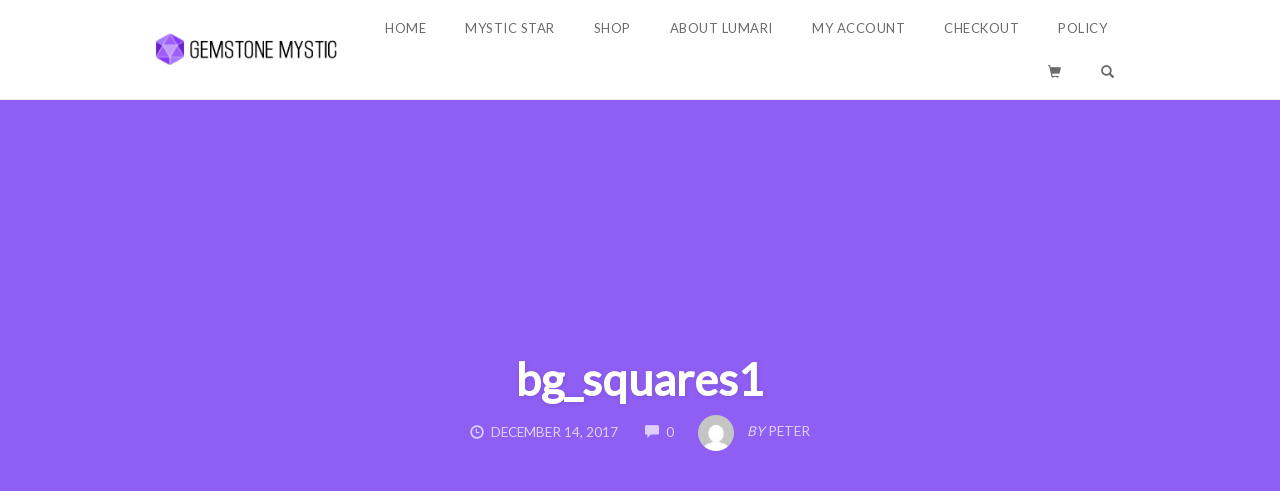

--- FILE ---
content_type: text/html; charset=UTF-8
request_url: https://gemstonemystic.com/bg_squares1/
body_size: 10595
content:
<!DOCTYPE html>
<html lang="en-US">
<head>
    <meta charset="UTF-8">
    <meta name="viewport" content="width=device-width, initial-scale=1">
    <link rel="pingback" href="https://gemstonemystic.com/xmlrpc.php">

    <title>bg_squares1 &#8211; Gemstone Mystic</title>
                        <script>
                            /* You can add more configuration options to webfontloader by previously defining the WebFontConfig with your options */
                            if ( typeof WebFontConfig === "undefined" ) {
                                WebFontConfig = new Object();
                            }
                            WebFontConfig['google'] = {families: ['Lato', 'Montserrat:700,600,400,500', 'Source+Sans+Pro:400', 'Poppins:100,200,300,400,500,600,700,800,900,100italic,200italic,300italic,400italic,500italic,600italic,700italic,800italic,900italic', 'Karla:400,700,400italic,700italic']};

                            (function() {
                                var wf = document.createElement( 'script' );
                                wf.src = 'https://ajax.googleapis.com/ajax/libs/webfont/1.5.3/webfont.js';
                                wf.type = 'text/javascript';
                                wf.async = 'true';
                                var s = document.getElementsByTagName( 'script' )[0];
                                s.parentNode.insertBefore( wf, s );
                            })();
                        </script>
                        <meta name='robots' content='max-image-preview:large' />
<script>window._wca = window._wca || [];</script>
<link rel='dns-prefetch' href='//stats.wp.com' />
<link rel='dns-prefetch' href='//secure.gravatar.com' />
<link rel='dns-prefetch' href='//fonts.googleapis.com' />
<link rel='dns-prefetch' href='//s.w.org' />
<link rel='dns-prefetch' href='//v0.wordpress.com' />
<link rel="alternate" type="application/rss+xml" title="Gemstone Mystic &raquo; Feed" href="https://gemstonemystic.com/feed/" />
<link rel="alternate" type="application/rss+xml" title="Gemstone Mystic &raquo; Comments Feed" href="https://gemstonemystic.com/comments/feed/" />
<link rel="alternate" type="application/rss+xml" title="Gemstone Mystic &raquo; bg_squares1 Comments Feed" href="https://gemstonemystic.com/feed/?attachment_id=284" />
		<script type="text/javascript">
			window._wpemojiSettings = {"baseUrl":"https:\/\/s.w.org\/images\/core\/emoji\/13.0.1\/72x72\/","ext":".png","svgUrl":"https:\/\/s.w.org\/images\/core\/emoji\/13.0.1\/svg\/","svgExt":".svg","source":{"concatemoji":"https:\/\/gemstonemystic.com\/wp-includes\/js\/wp-emoji-release.min.js?ver=5.7.8"}};
			!function(e,a,t){var n,r,o,i=a.createElement("canvas"),p=i.getContext&&i.getContext("2d");function s(e,t){var a=String.fromCharCode;p.clearRect(0,0,i.width,i.height),p.fillText(a.apply(this,e),0,0);e=i.toDataURL();return p.clearRect(0,0,i.width,i.height),p.fillText(a.apply(this,t),0,0),e===i.toDataURL()}function c(e){var t=a.createElement("script");t.src=e,t.defer=t.type="text/javascript",a.getElementsByTagName("head")[0].appendChild(t)}for(o=Array("flag","emoji"),t.supports={everything:!0,everythingExceptFlag:!0},r=0;r<o.length;r++)t.supports[o[r]]=function(e){if(!p||!p.fillText)return!1;switch(p.textBaseline="top",p.font="600 32px Arial",e){case"flag":return s([127987,65039,8205,9895,65039],[127987,65039,8203,9895,65039])?!1:!s([55356,56826,55356,56819],[55356,56826,8203,55356,56819])&&!s([55356,57332,56128,56423,56128,56418,56128,56421,56128,56430,56128,56423,56128,56447],[55356,57332,8203,56128,56423,8203,56128,56418,8203,56128,56421,8203,56128,56430,8203,56128,56423,8203,56128,56447]);case"emoji":return!s([55357,56424,8205,55356,57212],[55357,56424,8203,55356,57212])}return!1}(o[r]),t.supports.everything=t.supports.everything&&t.supports[o[r]],"flag"!==o[r]&&(t.supports.everythingExceptFlag=t.supports.everythingExceptFlag&&t.supports[o[r]]);t.supports.everythingExceptFlag=t.supports.everythingExceptFlag&&!t.supports.flag,t.DOMReady=!1,t.readyCallback=function(){t.DOMReady=!0},t.supports.everything||(n=function(){t.readyCallback()},a.addEventListener?(a.addEventListener("DOMContentLoaded",n,!1),e.addEventListener("load",n,!1)):(e.attachEvent("onload",n),a.attachEvent("onreadystatechange",function(){"complete"===a.readyState&&t.readyCallback()})),(n=t.source||{}).concatemoji?c(n.concatemoji):n.wpemoji&&n.twemoji&&(c(n.twemoji),c(n.wpemoji)))}(window,document,window._wpemojiSettings);
		</script>
		<style type="text/css">
img.wp-smiley,
img.emoji {
	display: inline !important;
	border: none !important;
	box-shadow: none !important;
	height: 1em !important;
	width: 1em !important;
	margin: 0 .07em !important;
	vertical-align: -0.1em !important;
	background: none !important;
	padding: 0 !important;
}
</style>
	<link rel='stylesheet' id='wp-block-library-css'  href='https://gemstonemystic.com/wp-includes/css/dist/block-library/style.min.css?ver=5.7.8' type='text/css' media='all' />
<style id='wp-block-library-inline-css' type='text/css'>
.has-text-align-justify{text-align:justify;}
</style>
<link rel='stylesheet' id='wc-block-vendors-style-css'  href='https://gemstonemystic.com/wp-content/plugins/woocommerce/packages/woocommerce-blocks/build/vendors-style.css?ver=4.4.3' type='text/css' media='all' />
<link rel='stylesheet' id='wc-block-style-css'  href='https://gemstonemystic.com/wp-content/plugins/woocommerce/packages/woocommerce-blocks/build/style.css?ver=4.4.3' type='text/css' media='all' />
<link rel='stylesheet' id='contact-form-7-css'  href='https://gemstonemystic.com/wp-content/plugins/contact-form-7/includes/css/styles.css?ver=5.4' type='text/css' media='all' />
<link rel='stylesheet' id='roboto-css'  href='https://fonts.googleapis.com/css?family=Roboto%3A400%2C700&#038;ver=5.7.8' type='text/css' media='all' />
<link rel='stylesheet' id='font-awesome-css'  href='https://gemstonemystic.com/wp-content/plugins/optimizeUrgency/assets/css/font-awesome.min.css?ver=5.7.8' type='text/css' media='all' />
<link rel='stylesheet' id='proof-plugin-frontend-css'  href='https://gemstonemystic.com/wp-content/plugins/optimizeUrgency/assets/css/frontend.css?ver=5.7.8' type='text/css' media='all' />
<link rel='stylesheet' id='woocommerce-layout-css'  href='https://gemstonemystic.com/wp-content/plugins/woocommerce/assets/css/woocommerce-layout.css?ver=5.1.0' type='text/css' media='all' />
<style id='woocommerce-layout-inline-css' type='text/css'>

	.infinite-scroll .woocommerce-pagination {
		display: none;
	}
</style>
<link rel='stylesheet' id='woocommerce-smallscreen-css'  href='https://gemstonemystic.com/wp-content/plugins/woocommerce/assets/css/woocommerce-smallscreen.css?ver=5.1.0' type='text/css' media='only screen and (max-width: 768px)' />
<link rel='stylesheet' id='woocommerce-general-css'  href='https://gemstonemystic.com/wp-content/plugins/woocommerce/assets/css/woocommerce.css?ver=5.1.0' type='text/css' media='all' />
<style id='woocommerce-inline-inline-css' type='text/css'>
.woocommerce form .form-row .required { visibility: visible; }
</style>
<link rel='stylesheet' id='op_map_custom-css'  href='https://gemstonemystic.com/wp-content/plugins/optimizePressPlusPack/css/elements/op_map.min.css?ver=1.1.11' type='text/css' media='all' />
<link rel='stylesheet' id='opst-css-style-css'  href='https://gemstonemystic.com/wp-content/themes/opSmartTheme/css/all.min.css?ver=1.0.13' type='text/css' media='all' />
<link rel='stylesheet' id='woocommerce_responsive_frontend_styles-css'  href='https://gemstonemystic.com/wp-content/themes/opSmartTheme/css/woocommerce.min.css?ver=1.0.13' type='text/css' media='all' />
<link rel='stylesheet' id='cart-tab-styles-css'  href='https://gemstonemystic.com/wp-content/plugins/woocommerce-cart-tab/includes/../assets/css/style.css?ver=1.1.1' type='text/css' media='all' />
<style id='cart-tab-styles-inline-css' type='text/css'>

			.woocommerce-cart-tab-container {
				background-color: #f8f8f8;
			}

			.woocommerce-cart-tab,
			.woocommerce-cart-tab-container .widget_shopping_cart .widgettitle,
			.woocommerce-cart-tab-container .widget_shopping_cart .buttons {
				background-color: #ffffff;
			}

			.woocommerce-cart-tab,
			.woocommerce-cart-tab:hover {
				color: #ffffff;
			}

			.woocommerce-cart-tab__contents {
				background-color: #333333;
			}

			.woocommerce-cart-tab__icon-bag {
				fill: #333333;
			}
</style>
<link rel='stylesheet' id='optimizepress-default-css'  href='https://gemstonemystic.com/wp-content/plugins/optimizePressPlugin/lib/assets/default.min.css?ver=2.5.24' type='text/css' media='all' />
<link rel='stylesheet' id='jetpack_css-css'  href='https://gemstonemystic.com/wp-content/plugins/jetpack/css/jetpack.css?ver=9.5.3' type='text/css' media='all' />
<link rel='stylesheet' id='optimizepressplus-pack-css-front-all-css'  href='https://gemstonemystic.com/wp-content/plugins/optimizePressPlusPack/css/elements/opplus-front-all.min.css?ver=1.1.11' type='text/css' media='all' />
<script type='text/javascript' src='https://gemstonemystic.com/wp-includes/js/jquery/jquery.min.js?ver=3.5.1' id='jquery-core-js'></script>
<script type='text/javascript' src='https://gemstonemystic.com/wp-includes/js/jquery/jquery-migrate.min.js?ver=3.3.2' id='jquery-migrate-js'></script>
<script type='text/javascript' id='optimizepress-op-jquery-base-all-js-extra'>
/* <![CDATA[ */
var OptimizePress = {"ajaxurl":"https:\/\/gemstonemystic.com\/wp-admin\/admin-ajax.php","SN":"optimizepress","version":"2.5.24","script_debug":".min","localStorageEnabled":"","wp_admin_page":"","op_live_editor":"","op_page_builder":"","op_create_new_page":"","imgurl":"https:\/\/gemstonemystic.com\/wp-content\/plugins\/optimizePressPlugin\/lib\/images\/","OP_URL":"https:\/\/gemstonemystic.com\/wp-content\/plugins\/optimizePressPlugin\/","OP_JS":"https:\/\/gemstonemystic.com\/wp-content\/plugins\/optimizePressPlugin\/lib\/js\/","OP_PAGE_BUILDER_URL":"","include_url":"https:\/\/gemstonemystic.com\/wp-includes\/","op_autosave_interval":"300","op_autosave_enabled":"Y","paths":{"url":"https:\/\/gemstonemystic.com\/wp-content\/plugins\/optimizePressPlugin\/","img":"https:\/\/gemstonemystic.com\/wp-content\/plugins\/optimizePressPlugin\/lib\/images\/","js":"https:\/\/gemstonemystic.com\/wp-content\/plugins\/optimizePressPlugin\/lib\/js\/","css":"https:\/\/gemstonemystic.com\/wp-content\/plugins\/optimizePressPlugin\/lib\/css\/"},"social":{"twitter":"optimizepress","facebook":"optimizepress","googleplus":"111273444733787349971"},"flowplayerHTML5":"https:\/\/gemstonemystic.com\/wp-content\/plugins\/optimizePressPlugin\/lib\/modules\/blog\/video\/flowplayer\/flowplayer.swf","flowplayerKey":"","flowplayerLogo":"","mediaelementplayer":"https:\/\/gemstonemystic.com\/wp-content\/plugins\/optimizePressPlugin\/lib\/modules\/blog\/video\/mediaelement\/","pb_unload_alert":"This page is asking you to confirm that you want to leave - data you have entered may not be saved.","pb_save_alert":"Please make sure you are happy with all of your options as some options will not be able to be changed for this page later.","search_default":"Search...","ems_providers":{"aweber":"AWeber"},"optimizemember":{"enabled":false,"version":"0"},"OP_LEADS_URL":"https:\/\/my.optimizeleads.com\/","OP_LEADS_THEMES_URL":"https:\/\/my.optimizeleads.com\/build\/themes\/","google_recaptcha_site_key":"","map":{"gmapsApiKey":""},"oppp":{"version":"1.1.11","path":"https:\/\/gemstonemystic.com\/wp-content\/plugins\/optimizePressPlusPack\/"}};
/* ]]> */
</script>
<script type='text/javascript' src='https://gemstonemystic.com/wp-content/plugins/optimizePressPlugin/lib/js/op-jquery-base-all.min.js?ver=2.5.24' id='optimizepress-op-jquery-base-all-js'></script>
<script type='text/javascript' id='proof-plugin-frontend-js-extra'>
/* <![CDATA[ */
var op_urgency_tr = {"wp_verified":"Verified by WooCommerce"};
/* ]]> */
</script>
<script type='text/javascript' src='https://gemstonemystic.com/wp-content/plugins/optimizeUrgency/assets/js/frontend.js?ver=5.7.8' id='proof-plugin-frontend-js'></script>
<script type='text/javascript' src='https://gemstonemystic.com/wp-content/plugins/optimizeUrgency/assets/js/countUp.min.js?ver=5.7.8' id='count-up-js'></script>
<script type='text/javascript' src='https://gemstonemystic.com/wp-content/plugins/optimizePressPlugin/lib/js/op-front-all.min.js?ver=2.5.24' id='optimizepress-op-front-all-js'></script>
<script defer type='text/javascript' src='https://stats.wp.com/s-202603.js' id='woocommerce-analytics-js'></script>
<script type='text/javascript' src='https://gemstonemystic.com/wp-content/plugins/woocommerce-cart-tab/includes/../assets/js/cart-tab.min.js?ver=1.1.1' id='cart-tab-script-js'></script>
<link rel="https://api.w.org/" href="https://gemstonemystic.com/wp-json/" /><link rel="alternate" type="application/json" href="https://gemstonemystic.com/wp-json/wp/v2/media/284" /><link rel="EditURI" type="application/rsd+xml" title="RSD" href="https://gemstonemystic.com/xmlrpc.php?rsd" />
<link rel="wlwmanifest" type="application/wlwmanifest+xml" href="https://gemstonemystic.com/wp-includes/wlwmanifest.xml" /> 
<meta name="generator" content="WordPress 5.7.8" />
<meta name="generator" content="WooCommerce 5.1.0" />
<link rel='shortlink' href='https://wp.me/a9taom-4A' />
<link rel="alternate" type="application/json+oembed" href="https://gemstonemystic.com/wp-json/oembed/1.0/embed?url=https%3A%2F%2Fgemstonemystic.com%2Fbg_squares1%2F" />
<link rel="alternate" type="text/xml+oembed" href="https://gemstonemystic.com/wp-json/oembed/1.0/embed?url=https%3A%2F%2Fgemstonemystic.com%2Fbg_squares1%2F&#038;format=xml" />
<style type='text/css'>img#wpstats{display:none}</style>	<noscript><style>.woocommerce-product-gallery{ opacity: 1 !important; }</style></noscript>
	<style type="text/css">.recentcomments a{display:inline !important;padding:0 !important;margin:0 !important;}</style>
        <!--[if (gte IE 6)&(lte IE 8)]>
            <script type="text/javascript" src="https://gemstonemystic.com/wp-content/plugins/optimizePressPlugin/lib/js/selectivizr-1.0.2-min.js?ver=1.0.2"></script>
        <![endif]-->
        <!--[if lt IE 9]>
            <script src="https://gemstonemystic.com/wp-content/plugins/optimizePressPlugin/lib/js//html5shiv.min.js"></script>
        <![endif]-->
    
<!-- Jetpack Open Graph Tags -->
<meta property="og:type" content="article" />
<meta property="og:title" content="bg_squares1" />
<meta property="og:url" content="https://gemstonemystic.com/bg_squares1/" />
<meta property="og:description" content="Visit the post for more." />
<meta property="article:published_time" content="2017-12-14T04:42:06+00:00" />
<meta property="article:modified_time" content="2017-12-14T04:42:06+00:00" />
<meta property="og:site_name" content="Gemstone Mystic" />
<meta property="og:image" content="https://gemstonemystic.com/wp-content/uploads/2017/12/bg_squares1.png" />
<meta property="og:locale" content="en_US" />
<meta name="twitter:text:title" content="bg_squares1" />
<meta name="twitter:image" content="https://gemstonemystic.com/wp-content/uploads/2017/12/bg_squares1.png?w=640" />
<meta name="twitter:card" content="summary_large_image" />
<meta name="twitter:description" content="Visit the post for more." />

<!-- End Jetpack Open Graph Tags -->
<style type="text/css">.woocommerce .products .star-rating {display:none;}</style><link rel="icon" href="https://gemstonemystic.com/wp-content/uploads/2018/01/cropped-gemstonemystic_600-32x32.png" sizes="32x32" />
<link rel="icon" href="https://gemstonemystic.com/wp-content/uploads/2018/01/cropped-gemstonemystic_600-192x192.png" sizes="192x192" />
<link rel="apple-touch-icon" href="https://gemstonemystic.com/wp-content/uploads/2018/01/cropped-gemstonemystic_600-180x180.png" />
<meta name="msapplication-TileImage" content="https://gemstonemystic.com/wp-content/uploads/2018/01/cropped-gemstonemystic_600-270x270.png" />
			<style type="text/css" id="wp-custom-css">
				.page .op-hero-area .op-headline{display:none;}

.widget_wpcom_social_media_icons_widget li a {font-size:32px;}			</style>
		<style type="text/css" title="dynamic-css" class="options-output">.sub-menu{border-bottom-color:#005BDC;}.op-navbar{background:#ffffff;}.op-navbar{border-bottom-color:#f0f0f0;}.header-style-centered #navbar, .header-style-with-tagline #navbar{border-top-color:#f0f0f0;}.op-footer{background:#f4f4f4;}.op-footer h1, .op-footer h2, .op-footer h3, .op-footer h4, .op-footer h5, .op-footer h6, .op-footer .calendar_wrap{color:#191919;}.op-footer, .footer-copyright, .op-footer p, .op-footer ul, .op-footer{color:#6d6d6d;}.op-footer a{color:#6d6d6d;}.op-footer a:hover{color:#6d6d6d;}.op-footer a:active{color:#6d6d6d;}.op-entry a{color:#222;}.op-entry a:hover{color:#222;}.op-entry a:active{color:#222;}.btn a, .btn, .btn-primary,
                                        .op-navbar .nav-close-wrap,
                                        .pagination > .btn,
                                        #infinite-handle span button,
                                        .woocommerce-product-search [type=submit],
                                        .woocommerce .widget_price_filter .ui-slider .ui-slider-range,
                                        .woocommerce .widget_price_filter .ui-slider .ui-slider-handle{background-color:#005BDC;}.op-read-more{border-color:#005BDC;}.btn a:hover,
                                        .btn:hover,
                                        .btn-primary:hover,
                                        .btn a:active,
                                        .btn:active,
                                        .btn-primary:active,
                                        .pagination > .btn:hover,
                                        .pagination > .btn:active,
                                        #infinite-handle span button:hover,
                                        #infinite-handle span button:active,
                                        .woocommerce-product-search [type=submit]:hover,
                                        .woocommerce-product-search [type=submit]:active,
                                        .woocommerce .widget_price_filter .ui-slider .ui-slider-range:hover,
                                        .woocommerce .widget_price_filter .ui-slider .ui-slider-range:active,
                                        .woocommerce .widget_price_filter .ui-slider .ui-slider-handle:hover,
                                        .woocommerce .widget_price_filter .ui-slider .ui-slider-handle:active,
                                        .woocommerce .widget_price_filter .price_slider_wrapper .ui-widget-content,
                                        .woocommerce .widget_price_filter .price_slider_wrapper .ui-widget-content:hover,
                                        .woocommerce .widget_price_filter .price_slider_wrapper .ui-widget-content:active{background-color:#0054cc;}.op-read-more:hover,
                                        .op-read-more:active{border-color:#0054cc;}.btn a, .btn, .btn-primary,
                            .pagination > .btn,
                            .pagination > .btn:hover,
                            .pagination > .btn:active,
                            #infinite-handle span button,
                            #infinite-handle span button:hover,
                            #infinite-handle span button:hover:active,
                            .op-navbar .nav-close-wrap,
                            .woocommerce-product-search [type=submit]{color:#ffffff;}.op-navbar .navbar-nav > .menu-item > a, .op-navbar .navbar-nav li .navbar-tagline,
                                .op-navbar .navbar-nav .menu-item .menu-item-search-link,
                                .op-navbar .navbar-nav .menu-item .op-search-form-close-button,
                                .op-navbar.navbar-default .navbar-toggle,
                                .op-search-form-top-menu {color:#6b6b6b;} .op-navbar .navbar-nav > .menu-item:hover > a,
                                .op-navbar .navbar-nav li .navbar-tagline:hover,
                                .op-navbar .navbar-nav .menu-item .menu-item-search-link:hover,
                                .op-navbar .navbar-nav .menu-item .op-search-form-close-button:hover,
                                .op-navbar.navbar-default .navbar-toggle:hover,
                                .op-navbar .navbar-nav li .sub-menu a:hover {color:#6b6b6b;} .op-navbar .navbar-nav > .menu-item.active a,
                                .op-navbar .navbar-nav > .menu-item.active:hover a {color:#6b6b6b;} .op-small-category-link a,
                            .op-small-category-link a:hover,
                            .op-small-category-link a:focus,
                            .op-small-category-link a:active,
                            .op-small-category-link span,
                            .op-content-grid-row .op-small-category-link a,
                            .op-homepage-hero-category,
                            .op-homepage-hero-category:hover,
                            .op-homepage-hero-category:focus,
                            .op-homepage-hero-category:active{color:#ffffff;}.op-small-category-link a,
                                        .op-small-category-link a:hover,
                                        .op-small-category-link a:focus,
                                        .op-small-category-link a:active,
                                        .op-small-category-link span,
                                        .op-homepage-hero-category,
                                        .op-homepage-hero-category:hover,
                                        .op-homepage-hero-category:focus,
                                        .op-homepage-hero-category:active{background-color:#005BDC;}body, p, .sm-wrap{font-family:Lato;opacity: 1;visibility: visible;-webkit-transition: opacity 0.24s ease-in-out;-moz-transition: opacity 0.24s ease-in-out;transition: opacity 0.24s ease-in-out;}.wf-loading body,.wf-loading  p,.wf-loading  .sm-wrap{}.ie.wf-loading body,.ie.wf-loading  p,.ie.wf-loading  .sm-wrap{}body, p{font-size:17px;opacity: 1;visibility: visible;-webkit-transition: opacity 0.24s ease-in-out;-moz-transition: opacity 0.24s ease-in-out;transition: opacity 0.24s ease-in-out;}.wf-loading body,.wf-loading  p{}.ie.wf-loading body,.ie.wf-loading  p{}h1, h2, h3, h4, h5, h6, .op-entry .op-author-name{font-family:Lato;opacity: 1;visibility: visible;-webkit-transition: opacity 0.24s ease-in-out;-moz-transition: opacity 0.24s ease-in-out;transition: opacity 0.24s ease-in-out;}.wf-loading h1,.wf-loading  h2,.wf-loading  h3,.wf-loading  h4,.wf-loading  h5,.wf-loading  h6,.wf-loading  .op-entry .op-author-name{}.ie.wf-loading h1,.ie.wf-loading  h2,.ie.wf-loading  h3,.ie.wf-loading  h4,.ie.wf-loading  h5,.ie.wf-loading  h6,.ie.wf-loading  .op-entry .op-author-name{}h1{line-height:40px;font-size:35px;opacity: 1;visibility: visible;-webkit-transition: opacity 0.24s ease-in-out;-moz-transition: opacity 0.24s ease-in-out;transition: opacity 0.24s ease-in-out;}.wf-loading h1{}.ie.wf-loading h1{}h2{line-height:34px;font-size:26px;opacity: 1;visibility: visible;-webkit-transition: opacity 0.24s ease-in-out;-moz-transition: opacity 0.24s ease-in-out;transition: opacity 0.24s ease-in-out;}.wf-loading h2{}.ie.wf-loading h2{}h3{line-height:33px;font-size:22px;opacity: 1;visibility: visible;-webkit-transition: opacity 0.24s ease-in-out;-moz-transition: opacity 0.24s ease-in-out;transition: opacity 0.24s ease-in-out;}.wf-loading h3{}.ie.wf-loading h3{}h4{line-height:30px;font-size:20px;opacity: 1;visibility: visible;-webkit-transition: opacity 0.24s ease-in-out;-moz-transition: opacity 0.24s ease-in-out;transition: opacity 0.24s ease-in-out;}.wf-loading h4{}.ie.wf-loading h4{}h5{line-height:27px;font-size:17px;opacity: 1;visibility: visible;-webkit-transition: opacity 0.24s ease-in-out;-moz-transition: opacity 0.24s ease-in-out;transition: opacity 0.24s ease-in-out;}.wf-loading h5{}.ie.wf-loading h5{}h6{line-height:24px;font-size:14px;opacity: 1;visibility: visible;-webkit-transition: opacity 0.24s ease-in-out;-moz-transition: opacity 0.24s ease-in-out;transition: opacity 0.24s ease-in-out;}.wf-loading h6{}.ie.wf-loading h6{}.op-homepage-hero-button,
                            .op-homepage-hero-button:hover,
                            .op-homepage-hero-button:active,
                            .op-homepage-hero-button:focus{color:#ffffff;}.op-homepage-hero-button-style-2{border-color:#ffffff;}.op-homepage-hero-button{background-color:#005BDC;}.op-homepage-hero-button:hover,
                                        .op-homepage-hero-button:active,
                                        .op-homepage-hero-button:focus{background-color:#0054cc;}.op-homepage-hero, .op-homepage-hero-content, .op-homepage-hero-title, .op-homepage-hero-subtitle, .op-homepage-hero-excerpt{color:#ffffff;}.op-homepage-hero-title::after{background-color:#ffffff;}.op-homepage-hero-title{font-family:Poppins;font-weight:600;font-style:normal;opacity: 1;visibility: visible;-webkit-transition: opacity 0.24s ease-in-out;-moz-transition: opacity 0.24s ease-in-out;transition: opacity 0.24s ease-in-out;}.wf-loading .op-homepage-hero-title{}.ie.wf-loading .op-homepage-hero-title{}.op-homepage-hero-subtitle,.op-homepage-hero-excerpt{font-family:Karla;font-weight:400;font-style:normal;opacity: 1;visibility: visible;-webkit-transition: opacity 0.24s ease-in-out;-moz-transition: opacity 0.24s ease-in-out;transition: opacity 0.24s ease-in-out;}.wf-loading .op-homepage-hero-subtitle,.wf-loading .op-homepage-hero-excerpt{}.ie.wf-loading .op-homepage-hero-subtitle,.ie.wf-loading .op-homepage-hero-excerpt{}.op-homepage-hero-button{font-family:Karla;font-weight:400;font-style:normal;opacity: 1;visibility: visible;-webkit-transition: opacity 0.24s ease-in-out;-moz-transition: opacity 0.24s ease-in-out;transition: opacity 0.24s ease-in-out;}.wf-loading .op-homepage-hero-button{}.ie.wf-loading .op-homepage-hero-button{}.op-hero-header,
                .op-hero-area .feature-title,
                .op-hero-area .op-headline,
                .op-hero-area p,
                .op-hero-layout-meta-wrap,
                .op-blog-meta-wrapper,
                .op-hero-layout-meta-wrap a{color:#ffffff;}.page .op-hero-header, .page .op-hero-area .feature-title, .page .op-hero-area .op-headline, .page .op-hero-layout-meta-wrap, .page .op-blog-meta-wrapper, .page .op-hero-layout-meta-wrap a{color:#ffffff;}.woocommerce-page.woocommerce-page .op-hero-area .op-headline{color:#ffffff;}.woocommerce .button,
                                            .woocommerce .button:hover,
                                            .woocommerce ul.products li.product .button,
                                            .woocommerce ul.products li.product .button:hover,
                                            .woocommerce #respond input#submit.alt,
                                            .woocommerce #respond input#submit.alt:hover,
                                            .woocommerce a.button.alt,
                                            .woocommerce a.button.alt:hover,
                                            .woocommerce button.button.alt,
                                            .woocommerce button.button.alt:hover,
                                            .woocommerce input.button.alt,
                                            .woocommerce input.button.alt:hover{background-color:#00ccff;}.entry-content .woocommerce-info,
                                            .entry-content .woocommerce-message{border-top-color:#00ccff;}.woocommerce-info::before,
                                            .woocommerce-message::before{color:#00ccff;}.woocommerce .button,
                                    .woocommerce .button:hover,
                                    .woocommerce ul.products li.product .button,
                                    .woocommerce ul.products li.product .button:hover,
                                    .woocommerce #respond input#submit.alt,
                                    .woocommerce #respond input#submit.alt:hover,
                                    .woocommerce a.button.alt,
                                    .woocommerce a.button.alt:hover,
                                    .woocommerce button.button.alt,
                                    .woocommerce button.button.alt:hover,
                                    .woocommerce input.button.alt,
                                    .woocommerce input.button.alt:hover{color:#ffffff;}.woocommerce div.product p.price,
                                            .woocommerce div.product span.price,
                                            .woocommerce ul.products li.product .price{color:#77a464;}.woocommerce span.onsale{background-color:#77a464;}.woocommerce .star-rating{color:#444444;}</style><style type="text/css">.op-blog-post-header {background-color: #8f5ff3;
                background-image: -moz-linear-gradient(top, #8f5ff3 0%, #8f5ff3 100%);
                background-image: -webkit-linear-gradient(top, #8f5ff3 0%, #8f5ff3 100%);
                background-image: linear-gradient(to bottom, #8f5ff3 0%, #8f5ff3 100%);
                filter: progid:DXImageTransform.Microsoft.gradient(startColorstr='#8f5ff3', endColorstr='#8f5ff3', GradientType=0);}</style></head>

<body data-rsssl=1 class="attachment attachment-template-default single single-attachment postid-284 attachmentid-284 attachment-png theme-opSmartTheme op-plugin woocommerce-no-js op-navbar-fixed" itemscope="itemscope" itemtype="http://schema.org/WebPage">
        <div id="page" class="page-container hfeed site">
        <a class="skip-link screen-reader-text" href="#content">Skip to content</a>
        <header id="masthead" class="site-header"  itemscope="itemscope" itemtype="http://schema.org/WPHeader" role="banner">
            <nav class="op-navbar navbar navbar-default op-navbar-fixed" itemscope="itemscope" itemtype="http://schema.org/SiteNavigationElement" role="navigation">
                                <div class="container op-container">
                    <div class="navbar-header">
                        <a class="navbar-brand" href="https://gemstonemystic.com/">
                            <img src="https://gemstonemystic.com/wp-content/uploads/2017/12/optimizepress-smarttheme-logo.png" srcset="https://gemstonemystic.com/wp-content/uploads/2017/12/optimizepress-smarttheme-logo.png 1x, https://gemstonemystic.com/wp-content/uploads/2017/12/optimizepress-smarttheme-logo-2x.png 2x" title="Gemstone Mystic" alt="Gemstone Mystic" width="220" height="60">                        </a>
                        <button type="button" class="navbar-toggle collapsed glyphicon glyphicon-menu-hamburger" aria-controls="navbar">
                            <span class="sr-only">Toggle navigation</span>
                        </button>
                    </div> <!--/.navbar-header -->
                    <div id="navbar" class="pull-right navbar-menu">
                        <div class="nav-close-wrap text-right ">
                            <span class="glyphicon glyphicon-remove closenav"></span>
                        </div>
                        <div class="menu-menu-1-container"><ul id="menu-menu-1" class="nav navbar-nav"><li id="menu-item-471" class="menu-item menu-item-type-post_type menu-item-object-page menu-item-home menu-item-471"><a href="https://gemstonemystic.com/">Home</a></li>
<li id="menu-item-620" class="menu-item menu-item-type-post_type menu-item-object-page menu-item-620"><a href="https://gemstonemystic.com/mystic-star/">Mystic Star</a></li>
<li id="menu-item-476" class="menu-item menu-item-type-post_type menu-item-object-page menu-item-476"><a href="https://gemstonemystic.com/shop/">Shop</a></li>
<li id="menu-item-589" class="menu-item menu-item-type-post_type menu-item-object-page menu-item-589"><a href="https://gemstonemystic.com/about-lumari/">About Lumari</a></li>
<li id="menu-item-475" class="menu-item menu-item-type-post_type menu-item-object-page menu-item-475"><a href="https://gemstonemystic.com/my-account/">My account</a></li>
<li id="menu-item-473" class="menu-item menu-item-type-post_type menu-item-object-page menu-item-473"><a href="https://gemstonemystic.com/checkout/">Checkout</a></li>
<li id="menu-item-750" class="menu-item menu-item-type-post_type menu-item-object-page menu-item-750"><a href="https://gemstonemystic.com/policy/">Policy</a></li>

        <li class="menu-item menu-item-type-post_type menu-item-shopping-cart">
            <a href="https://gemstonemystic.com/cart/"><span class="glyphicon glyphicon-shopping-cart" aria-hidden="true"></span> <span class="menu-item-shopping-cart-icon-text">Shopping Cart</span></a>
       </li>
            <li class="menu-item menu-item-search-form">
                <span class="menu-item-search-form-container menu-item-search-form-item menu-item-search-toggle menu-item-hidden">
                    <form method="get" class="searchform" action="https://gemstonemystic.com/">
                        <div class="inline-flex">
                            <input size="15" class="op-search-form-top-menu" type="text" value="" name="s" id="s" placeholder="Enter your search keyword(s) here and press enter" />
                        </div>
                    </form>
                    <a class="op-search-form-close-button" id="op_remove_search_link" href="#">
                        <span class="glyphicon glyphicon-remove" aria-hidden="true"></span>
                        <span class="visuallyhidden">Close Search Form</span>
                    </a>
                </span>

                <span class="menu-item-search-form-item menu-item-search-link menu-item-search-toggle">
                    <a class="menu-item-search-link" id="op_search_link" href="#">
                        <span class="glyphicon glyphicon-search"></span>
                        <span class="visuallyhidden">Open Search Form</span>
                    </a>
                </span>
            </li>

            </ul></div>                    </div><!--/.nav-collapse -->
                </div> <!--/.container-fluid -->
            </nav>
        </header>
        <main id="main" class="site-content" role="main">
                <div class="sm-wrap fixed-dynamic right">
        <a href="http://www.facebook.com/sharer.php?u=https%3A%2F%2Fgemstonemystic.com%2Fbg_squares1%2F&t=bg_squares1" class="sm-item sm-item-share sm-fb" target="_blank" rel="noopener">&nbsp;<span class="sm-label">Share <span class="visuallyhidden">on Facebook</span></span></a><a href="https://twitter.com/intent/tweet?url=https%3A%2F%2Fgemstonemystic.com%2Fbg_squares1%2F&text=bg_squares1" class="sm-item sm-item-share sm-tweet" target="_blank" rel="noopener">&nbsp;<span class="sm-label">Tweet <span class="visuallyhidden">(Share on Twitter)</span></span></a>    </div>

            <article id="post-284" class="post-284 attachment type-attachment status-inherit hentry" itemscope="itemscope" itemtype="http://schema.org/BlogPosting" itemprop="blogPost">
                <div class="op-hero-area op-blog-post" role="banner">
                    <header class="op-hero-area op-blog-post-header">
    <div class="op-blog-hero-background">
                <div class="op-blog-header-content">
            <div class="container op-container">
                <div class="row">
                    <div class="col-sm-12">
                        <div class="op-category-wrap">    <div class="op-small-category-link"></div>
    </div><h1 class="op-headline" itemprop="headline"><a href="https://gemstonemystic.com/bg_squares1/">bg_squares1</a></h1><div class="op-blog-meta-wrapper"><span class="op-post-date"><span class="glyphicon glyphicon-time op-list-space-right-small" aria-hidden="true"></span><time class="entry-date published updated op-list-space-right-large" datetime="2017-12-14T04:42:06+00:00" itemprop="datePublished">December 14, 2017</time></span><a href="https://gemstonemystic.com/bg_squares1/#respond" class="op-comment-number"><span class="glyphicon glyphicon-comment op-list-space-right-small" aria-hidden="true"></span>0<span class="visuallyhidden">Comments</span></a>            <a class="op-list-author" href="https://gemstonemystic.com/author/peterkd5fpf/">
                <span class="op-author-avatar"><img alt='' src='https://secure.gravatar.com/avatar/faddae39f63ffa35c1119b3876268697?s=40&#038;d=mm&#038;r=g' srcset='https://secure.gravatar.com/avatar/faddae39f63ffa35c1119b3876268697?s=80&#038;d=mm&#038;r=g 2x' class='avatar img-circle author-photo photo avatar-40 photo' height='40' width='40' loading='lazy'/></span>
                <span class="op-author-by">by</span>
                <span class="op-upercase">Peter</span>
            </a> </div>                    </div>
                </div>
            </div>
        </div>

        <style> .op-blog-post-header { background-color: #8f5ff3;
                background-image: -moz-linear-gradient(top, #8f5ff3 0%, #8f5ff3 100%);
                background-image: -webkit-linear-gradient(top, #8f5ff3 0%, #8f5ff3 100%);
                background-image: linear-gradient(to bottom, #8f5ff3 0%, #8f5ff3 100%);
                filter: progid:DXImageTransform.Microsoft.gradient(startColorstr='#8f5ff3', endColorstr='#8f5ff3', GradientType=0); } .op-blog-header-content-img { background-color:rgba(50, 50, 50, 0.75) }</style>    </div>
</header>
                </div>

                
                <div id="primary" class="content-area">
                    
                                            <div class="op-entry single container op-container">
                            <div class="row">
                                <div class="col-sm-12 col-md-8 col-md-offset-2">
                                    
<div class="entry-content" itemprop="text">
    <p class="attachment"><a href='https://gemstonemystic.com/wp-content/uploads/2017/12/bg_squares1.png'><img width="300" height="257" src="https://gemstonemystic.com/wp-content/uploads/2017/12/bg_squares1-300x257.png" class="attachment-medium size-medium" alt="" loading="lazy" srcset="https://gemstonemystic.com/wp-content/uploads/2017/12/bg_squares1-300x257.png 300w, https://gemstonemystic.com/wp-content/uploads/2017/12/bg_squares1.png 336w" sizes="(max-width: 300px) 100vw, 300px" /></a></p>
</div>


            <span class="op-author vcard" itemprop="name">
                <hr>
                <div class="op-author-wrap op-author-wrap--no-description">
                    <a class="op-author-wrap-avatar" href="https://gemstonemystic.com/author/peterkd5fpf/"><img alt='Peter' src='https://secure.gravatar.com/avatar/faddae39f63ffa35c1119b3876268697?s=80&#038;d=mm&#038;r=g' srcset='https://secure.gravatar.com/avatar/faddae39f63ffa35c1119b3876268697?s=160&#038;d=mm&#038;r=g 2x' class='avatar img-circle author-photo photo avatar-80 photo' height='80' width='80' loading='lazy'/></a>

                    <div class="op-author-content">
                        <a href="https://gemstonemystic.com/author/peterkd5fpf/" class="op-author-name">Peter</a>
                                            </div>
                </div>
            </span>
        
<div id="op-comments-single" class="op-comments">

    <div id="comments"></div>
    <span class="lined-border"></span>

    
    
    	<div id="respond" class="comment-respond">
		<h3 id="reply-title" class="comment-reply-title">Leave a Reply <small><a rel="nofollow" id="cancel-comment-reply-link" href="/bg_squares1/#respond" style="display:none;">Cancel Reply</a></small></h3><p class="must-log-in">You must be <a href="https://gemstonemystic.com/wp-login.php?redirect_to=https%3A%2F%2Fgemstonemystic.com%2Fbg_squares1%2F">logged in</a> to post a comment.</p>	</div><!-- #respond -->
	</div><!-- #comments -->
                                </div>
                            </div>
                        </div>
                                                        </div><!-- #primary -->
            </article>


        </main>
    </div> <!-- #page .hfeed .site -->
        <footer id="colophon" class="site-footer" role="contentinfo" itemscope="itemscope" itemtype="http://schema.org/WPFooter">
            <section class="op-footer">
                <div class="container op-container">
                    <div class="row">
                        
        <div class="col-sm-4">
                    </div>

        
        <div class="col-sm-4">
            <aside id="wpcom_social_media_icons_widget-2" class="widget widget_wpcom_social_media_icons_widget"><h2 class="widget-title">Social</h2><ul><li><a href="https://twitter.com/PsychicRegistry/" class="genericon genericon-twitter" target="_blank"><span class="screen-reader-text">View PsychicRegistry&#8217;s profile on Twitter</span></a></li></ul></aside>        </div>

        
        <div class="col-sm-4">
            <aside id="woocommerce_product_categories-2" class="widget woocommerce widget_product_categories"><h2 class="widget-title">Product categories</h2><ul class="product-categories"><li class="cat-item cat-item-15"><a href="https://gemstonemystic.com/product-category/blessings-dreams-wisdom/">BLESSINGS, DREAMS &amp; WISDOM</a></li>
<li class="cat-item cat-item-16"><a href="https://gemstonemystic.com/product-category/goddess-gaia/">GODDESS &amp; GAIA</a></li>
<li class="cat-item cat-item-17"><a href="https://gemstonemystic.com/product-category/healing-harmony/">HEALING &amp; HARMONY</a></li>
<li class="cat-item cat-item-18"><a href="https://gemstonemystic.com/product-category/love-heart/">LOVE &amp; HEART</a></li>
<li class="cat-item cat-item-90"><a href="https://gemstonemystic.com/product-category/uncategorized/">Uncategorized</a></li>
<li class="cat-item cat-item-19"><a href="https://gemstonemystic.com/product-category/wealth-fortune/">WEALTH &amp; FORTUNE</a></li>
</ul></aside><aside id="nav_menu-2" class="widget widget_nav_menu"><h2 class="widget-title">Links</h2><div class="menu-menu-2-container"><ul id="menu-menu-2" class="menu"><li id="menu-item-595" class="menu-item menu-item-type-post_type menu-item-object-page menu-item-595"><a href="https://gemstonemystic.com/policy/">Policy</a></li>
</ul></div></aside>        </div>

                            </div>
                    <div class="row">
                        <div class="col-sm-12 text-center">
                            <span class="icon-logo-f"><img  src="https://gemstonemystic.com/wp-content/uploads/2017/12/optimizepress-smarttheme-logo.png" srcset="https://gemstonemystic.com/wp-content/uploads/2017/12/optimizepress-smarttheme-logo.png 1x, https://gemstonemystic.com/wp-content/uploads/2017/12/optimizepress-smarttheme-logo-2x.png 2x" title="Gemstone Mystic" alt="Gemstone Mystic" width="220" height="60"></span>                        </div>
                        <div class="col-sm-12 footer-copyright">
                            <p>©2017 Blue Star Network. All Rights Reserved.</p>                                                    </div>
                    </div>
                </div>
            </section>
            	<div style="display:none">
	<div class="grofile-hash-map-faddae39f63ffa35c1119b3876268697">
	</div>
	<div class="grofile-hash-map-faddae39f63ffa35c1119b3876268697">
	</div>
	</div>
<div class="woocommerce-cart-tab-container woocommerce-cart-tab-container--right">		<div class="woocommerce-cart-tab woocommerce-cart-tab--empty">
			<svg xmlns="http://www.w3.org/2000/svg" viewBox="0 0 86 104.5" class="woocommerce-cart-tab__icon">
<path class="woocommerce-cart-tab__icon-bag" d="M67.2,26.7C64.6,11.5,54.8,0.2,43.1,0.2C31.4,0.2,21.6,11.5,19,26.7H0.1v77.6h86V26.7H67.2z M43.1,4.2
	c9.6,0,17.7,9.6,20,22.6H23C25.4,13.8,33.5,4.2,43.1,4.2z M82.1,100.4h-78V30.7h14.4c-0.1,1.3-0.2,2.6-0.2,3.9c0,1.1,0,2.2,0.1,3.3
	c-0.8,0.6-1.4,1.6-1.4,2.8c0,1.9,1.6,3.5,3.5,3.5s3.5-1.6,3.5-3.5c0-1.2-0.6-2.3-1.6-2.9c-0.1-1-0.1-2-0.1-3.1
	c0-1.3,0.1-2.6,0.2-3.9h41.2c0.1,1.3,0.2,2.6,0.2,3.9c0,1,0,2.1-0.1,3.1c-1,0.6-1.6,1.7-1.6,2.9c0,1.9,1.6,3.5,3.5,3.5
	c1.9,0,3.5-1.6,3.5-3.5c0-1.1-0.5-2.1-1.4-2.8c0.1-1.1,0.1-2.2,0.1-3.3c0-1.3-0.1-2.6-0.2-3.9h14.4V100.4z"/>
</svg>

			<span class="woocommerce-cart-tab__contents">0</span>
			<script type="text/javascript">
			jQuery( '.woocommerce-cart-tab' ).click( function() {
				jQuery( '.woocommerce-cart-tab-container' ).toggleClass( 'woocommerce-cart-tab-container--visible' );
				jQuery( 'body' ).toggleClass( 'woocommerce-cart-tab-is-visible' );
			});
			</script>
		</div>
		<div class="widget woocommerce widget_shopping_cart"><h2 class="widgettitle">Your Cart</h2><div class="widget_shopping_cart_content"></div></div></div>	<script type="text/javascript">
		(function () {
			var c = document.body.className;
			c = c.replace(/woocommerce-no-js/, 'woocommerce-js');
			document.body.className = c;
		})();
	</script>
	<link rel='stylesheet' id='genericons-css'  href='https://gemstonemystic.com/wp-content/plugins/jetpack/_inc/genericons/genericons/genericons.css?ver=3.1' type='text/css' media='all' />
<script type='text/javascript' src='https://gemstonemystic.com/wp-includes/js/dist/vendor/wp-polyfill.min.js?ver=7.4.4' id='wp-polyfill-js'></script>
<script type='text/javascript' id='wp-polyfill-js-after'>
( 'fetch' in window ) || document.write( '<script src="https://gemstonemystic.com/wp-includes/js/dist/vendor/wp-polyfill-fetch.min.js?ver=3.0.0"></scr' + 'ipt>' );( document.contains ) || document.write( '<script src="https://gemstonemystic.com/wp-includes/js/dist/vendor/wp-polyfill-node-contains.min.js?ver=3.42.0"></scr' + 'ipt>' );( window.DOMRect ) || document.write( '<script src="https://gemstonemystic.com/wp-includes/js/dist/vendor/wp-polyfill-dom-rect.min.js?ver=3.42.0"></scr' + 'ipt>' );( window.URL && window.URL.prototype && window.URLSearchParams ) || document.write( '<script src="https://gemstonemystic.com/wp-includes/js/dist/vendor/wp-polyfill-url.min.js?ver=3.6.4"></scr' + 'ipt>' );( window.FormData && window.FormData.prototype.keys ) || document.write( '<script src="https://gemstonemystic.com/wp-includes/js/dist/vendor/wp-polyfill-formdata.min.js?ver=3.0.12"></scr' + 'ipt>' );( Element.prototype.matches && Element.prototype.closest ) || document.write( '<script src="https://gemstonemystic.com/wp-includes/js/dist/vendor/wp-polyfill-element-closest.min.js?ver=2.0.2"></scr' + 'ipt>' );( 'objectFit' in document.documentElement.style ) || document.write( '<script src="https://gemstonemystic.com/wp-includes/js/dist/vendor/wp-polyfill-object-fit.min.js?ver=2.3.4"></scr' + 'ipt>' );
</script>
<script type='text/javascript' src='https://gemstonemystic.com/wp-includes/js/dist/hooks.min.js?ver=d0188aa6c336f8bb426fe5318b7f5b72' id='wp-hooks-js'></script>
<script type='text/javascript' src='https://gemstonemystic.com/wp-includes/js/dist/i18n.min.js?ver=6ae7d829c963a7d8856558f3f9b32b43' id='wp-i18n-js'></script>
<script type='text/javascript' id='wp-i18n-js-after'>
wp.i18n.setLocaleData( { 'text direction\u0004ltr': [ 'ltr' ] } );
</script>
<script type='text/javascript' src='https://gemstonemystic.com/wp-includes/js/dist/vendor/lodash.min.js?ver=4.17.21' id='lodash-js'></script>
<script type='text/javascript' id='lodash-js-after'>
window.lodash = _.noConflict();
</script>
<script type='text/javascript' src='https://gemstonemystic.com/wp-includes/js/dist/url.min.js?ver=7c99a9585caad6f2f16c19ecd17a86cd' id='wp-url-js'></script>
<script type='text/javascript' id='wp-api-fetch-js-translations'>
( function( domain, translations ) {
	var localeData = translations.locale_data[ domain ] || translations.locale_data.messages;
	localeData[""].domain = domain;
	wp.i18n.setLocaleData( localeData, domain );
} )( "default", { "locale_data": { "messages": { "": {} } } } );
</script>
<script type='text/javascript' src='https://gemstonemystic.com/wp-includes/js/dist/api-fetch.min.js?ver=25cbf3644d200bdc5cab50e7966b5b03' id='wp-api-fetch-js'></script>
<script type='text/javascript' id='wp-api-fetch-js-after'>
wp.apiFetch.use( wp.apiFetch.createRootURLMiddleware( "https://gemstonemystic.com/wp-json/" ) );
wp.apiFetch.nonceMiddleware = wp.apiFetch.createNonceMiddleware( "a719facfe1" );
wp.apiFetch.use( wp.apiFetch.nonceMiddleware );
wp.apiFetch.use( wp.apiFetch.mediaUploadMiddleware );
wp.apiFetch.nonceEndpoint = "https://gemstonemystic.com/wp-admin/admin-ajax.php?action=rest-nonce";
</script>
<script type='text/javascript' id='contact-form-7-js-extra'>
/* <![CDATA[ */
var wpcf7 = [];
/* ]]> */
</script>
<script type='text/javascript' src='https://gemstonemystic.com/wp-content/plugins/contact-form-7/includes/js/index.js?ver=5.4' id='contact-form-7-js'></script>
<script type='text/javascript' src='https://gemstonemystic.com/wp-content/plugins/woocommerce/assets/js/jquery-blockui/jquery.blockUI.min.js?ver=2.70' id='jquery-blockui-js'></script>
<script type='text/javascript' id='wc-add-to-cart-js-extra'>
/* <![CDATA[ */
var wc_add_to_cart_params = {"ajax_url":"\/wp-admin\/admin-ajax.php","wc_ajax_url":"\/?wc-ajax=%%endpoint%%","i18n_view_cart":"View cart","cart_url":"https:\/\/gemstonemystic.com\/cart\/","is_cart":"","cart_redirect_after_add":"no"};
/* ]]> */
</script>
<script type='text/javascript' src='https://gemstonemystic.com/wp-content/plugins/woocommerce/assets/js/frontend/add-to-cart.min.js?ver=5.1.0' id='wc-add-to-cart-js'></script>
<script type='text/javascript' src='https://gemstonemystic.com/wp-content/plugins/woocommerce/assets/js/js-cookie/js.cookie.min.js?ver=2.1.4' id='js-cookie-js'></script>
<script type='text/javascript' id='woocommerce-js-extra'>
/* <![CDATA[ */
var woocommerce_params = {"ajax_url":"\/wp-admin\/admin-ajax.php","wc_ajax_url":"\/?wc-ajax=%%endpoint%%"};
/* ]]> */
</script>
<script type='text/javascript' src='https://gemstonemystic.com/wp-content/plugins/woocommerce/assets/js/frontend/woocommerce.min.js?ver=5.1.0' id='woocommerce-js'></script>
<script type='text/javascript' id='wc-cart-fragments-js-extra'>
/* <![CDATA[ */
var wc_cart_fragments_params = {"ajax_url":"\/wp-admin\/admin-ajax.php","wc_ajax_url":"\/?wc-ajax=%%endpoint%%","cart_hash_key":"wc_cart_hash_3fbab9901cc01a11b6fe89cdd0966ce2","fragment_name":"wc_fragments_3fbab9901cc01a11b6fe89cdd0966ce2","request_timeout":"5000"};
/* ]]> */
</script>
<script type='text/javascript' src='https://gemstonemystic.com/wp-content/plugins/woocommerce/assets/js/frontend/cart-fragments.min.js?ver=5.1.0' id='wc-cart-fragments-js'></script>
<script type='text/javascript' id='wc-cart-fragments-js-after'>
		jQuery( 'body' ).bind( 'wc_fragments_refreshed', function() {
			var jetpackLazyImagesLoadEvent;
			try {
				jetpackLazyImagesLoadEvent = new Event( 'jetpack-lazy-images-load', {
					bubbles: true,
					cancelable: true
				} );
			} catch ( e ) {
				jetpackLazyImagesLoadEvent = document.createEvent( 'Event' )
				jetpackLazyImagesLoadEvent.initEvent( 'jetpack-lazy-images-load', true, true );
			}
			jQuery( 'body' ).get( 0 ).dispatchEvent( jetpackLazyImagesLoadEvent );
		} );
		
</script>
<script type='text/javascript' src='https://gemstonemystic.com/wp-includes/js/jquery/ui/core.min.js?ver=1.12.1' id='jquery-ui-core-js'></script>
<script type='text/javascript' src='https://gemstonemystic.com/wp-includes/js/jquery/ui/accordion.min.js?ver=1.12.1' id='jquery-ui-accordion-js'></script>
<script type='text/javascript' src='https://gemstonemystic.com/wp-content/plugins/optimizePressPlusPack/js/elements/opplus-front-all.min.js?ver=1.1.11' id='optimizepressplus-pack-js-front-all-js'></script>
<script type='text/javascript' src='https://secure.gravatar.com/js/gprofiles.js?ver=202603' id='grofiles-cards-js'></script>
<script type='text/javascript' id='wpgroho-js-extra'>
/* <![CDATA[ */
var WPGroHo = {"my_hash":""};
/* ]]> */
</script>
<script type='text/javascript' src='https://gemstonemystic.com/wp-content/plugins/jetpack/modules/wpgroho.js?ver=9.5.3' id='wpgroho-js'></script>
<script type='text/javascript' src='https://gemstonemystic.com/wp-content/themes/opSmartTheme/js/all.min.js?ver=1.0.13' id='opst-js-script-js'></script>
<script type='text/javascript' src='https://gemstonemystic.com/wp-includes/js/comment-reply.min.js?ver=5.7.8' id='comment-reply-js'></script>
<script type='text/javascript' src='https://gemstonemystic.com/wp-includes/js/wp-embed.min.js?ver=5.7.8' id='wp-embed-js'></script>
<!-- WooCommerce JavaScript -->
<script type="text/javascript">
jQuery(function($) { 
jQuery( 'div.woocommerce' ).on( 'click', 'a.remove', function() {
				var productID = jQuery( this ).data( 'product_id' );
				var quantity = jQuery( this ).parent().parent().find( '.qty' ).val()
				var productDetails = {
					'id': productID,
					'quantity': quantity ? quantity : '1',
				};
				_wca.push( {
					'_en': 'woocommerceanalytics_remove_from_cart',
					'pi': productDetails.id,
					'pq': productDetails.quantity, 'blog_id': '139938486', 'ui': 'null', 'url': 'https://gemstonemystic.com', 'woo_version': '5.1.0', 'cart_page_contains_cart_block': '0', 'cart_page_contains_cart_shortcode': '1', 'checkout_page_contains_checkout_block': '0', 'checkout_page_contains_checkout_shortcode': '1', 
				} );
			} );
 });
</script>
<script src='https://stats.wp.com/e-202603.js' defer></script>
<script>
	_stq = window._stq || [];
	_stq.push([ 'view', {v:'ext',j:'1:9.5.3',blog:'139938486',post:'284',tz:'0',srv:'gemstonemystic.com'} ]);
	_stq.push([ 'clickTrackerInit', '139938486', '284' ]);
</script>
        </footer>
</body>
</html>


--- FILE ---
content_type: text/css
request_url: https://gemstonemystic.com/wp-content/plugins/optimizeUrgency/assets/css/frontend.css?ver=5.7.8
body_size: 1060
content:
#proof {
    position: fixed;
    z-index: 99999;
    height: 66px;
    width: 321px;
    border: none;
    display: none;
    opacity: 0;
    background:white;
    transition: visibility 0s 0.5s, opacity 0.4s linear, top 500ms linear, bottom 500ms linear;
}

#proof,
#proof *,
#proof *:before,
#proof *:after {
    box-sizing: border-box;
}

#proof.proof-clickable {
    cursor:pointer;
}

#proof.proof-position-bottom-left {
    bottom: -120px;
    left: 10px;
    box-shadow: 0 0 1px rgba(0,0,0,0.2),0 1px 2px rgba(0,0,0,0.05),0 8px 50px rgba(0,0,0,0.05);
}

#proof.proof-position-bottom-right {
    bottom: -120px;
    right: 10px;
    box-shadow: 0 0 1px rgba(0,0,0,0.2),0 1px 2px rgba(0,0,0,0.05),0 8px 50px rgba(0,0,0,0.05);
}

#proof.proof-position-top-left {
    top: -120px;
    left: 10px;
    box-shadow: 0 0 1px rgba(0,0,0,0.2),0 -1px 2px rgba(0,0,0,0.05),0 -8px 50px rgba(0,0,0,0.05);
}

#proof.proof-position-top-right {
    top: -120px;
    right: 10px;
    box-shadow: 0 0 1px rgba(0,0,0,0.2),0 -1px 2px rgba(0,0,0,0.05),0 -8px 50px rgba(0,0,0,0.05);
}

#proof.proof-design-rounded {
    border-radius: 40px;
}

#proof.proof-design-rounded-square {
    border-radius: 6px;
}

#proof.proof-position-bottom-left:hover,
#proof.proof-position-bottom-right:hover {
    box-shadow: 0 0 1px rgba(0,0,0,0.2),0 1px 2px rgba(0,0,0,0.05), 0 25px 50px rgba(0,0,0,0.1)
}

#proof.proof-position-top-left:hover,
#proof.proof-position-top-right:hover {
    box-shadow: 0 0 1px rgba(0,0,0,0.2),0 -1px 2px rgba(0,0,0,0.05), 0 -25px 50px rgba(0,0,0,0.1)
}

#proof:hover {
    box-shadow: 0 25px 50px rgba(0,0,0,0.1)
}

#proof:active {
    box-shadow: 0 0 0 1px rgba(0,0,0,0.1)
}

#proof.proof-hidden {
    opacity: 0;
}

#proof.proof-displayed.proof-position-bottom-left,
#proof.proof-displayed.proof-position-bottom-right {
    opacity: 1;
    bottom:20px;
    /*(-webkit-animation: proofAnimationBottom 1100ms linear both;
    animation: proofAnimationBottom 1100ms linear both
    */
}

#proof.proof-displayed.proof-position-top-left,
#proof.proof-displayed.proof-position-top-right {
    opacity: 1;
    top:20px;
    /*-webkit-animation: proofAnimationTop1100ms linear both;
    animation: proofAnimationTop 1100ms linear both
    */
}

#proof-image {
    display: block;
    position: absolute;
    top: 0px;
    left:0px;
    height: 66px;
    width: 66px;
    text-align:center;
    background-size:cover;
    background-repeat:no-repeat;
    background-position:center center;
}

#proof-image i {
    height: 66px;
    width: 66px;
    line-height:66px;
    max-width:100%;
    margin:0px;
    font-size:30px;
}

#proof.proof-design-rounded #proof-image {
    top: 3px;
    left: 3px;
    height: 60px;
    width: 60px;
    border-bottom-left-radius: 50%;
    border-top-left-radius: 50%;
    border-bottom-right-radius: 50%;
    border-top-right-radius: 50%;
    overflow:hidden;
    line-height:60px;
}

#proof.proof-design-rounded #proof-image i {
    border-bottom-left-radius: 50%;
    border-top-left-radius: 50%;
    border-bottom-right-radius: 50%;
    border-top-right-radius: 50%;
    top: 3px;
    left: 3px;
    height: 60px;
    width: 60px;
    line-height:60px;
    display:block;
}

#proof-content {
    margin-left: 75px;
    padding-top: 9.28571px;
    padding-right: 4px;
}

#proof-title {
    line-height: 18px;
    height: 18px;
    font-size: 14px;
    font-weight: bold;
    font-family: "Roboto",helvetica,arial,sans-serif;
    color: #000;
    margin-right:30px;
    margin-top:7px;
    white-space: nowrap;
    text-overflow: ellipsis;
    overflow: hidden;
}

#proof.proof-show-timeago #proof-title {
    margin-top:0px;
}

#proof-text {
    font-size: 11px;
    font-family: "Roboto",helvetica,arial,sans-serif;
    color: #333;
    white-space: nowrap;
    text-overflow: ellipsis;
    overflow: hidden;
    height: 17px;
    line-height: 17px;
}

.proof-design-rounded_square #proof-content {
    padding-left: 10px;
}
.proof-design-rounded_square #proof-close {
    right: 15px;
}

#proof-wc_verified {
	display: inline-block;;
    color: #999;
    font-size: 11px;
    height: 14px;
    line-height: 17px;
    font-family: "Roboto",helvetica,arial,sans-serif;
    margin-left: 15px;
    height: 17px;
    vertical-align: top;
}

.wc_verified-icon {
    color:#00ce0a;
    padding-right: 3px;
}

#proof-time {
    display: inline-block;;
    color: #999;
    font-size: 11px;
    height: 17px;
    line-height: 17px;
    font-family: "Roboto",helvetica,arial,sans-serif;
    vertical-align: top;
}

#proof-close {
    position:absolute;
    top:3px;
    right:25px;
    font-size:12px;
    color:black;
    cursor:pointer;
}

.visitors-count-text {
    font-size: 14px;
}

#visitor-text {
    padding-top: 13px;
    font-size: 15px;
}

.visitors-count {
    color: #264BC7;
    font-weight: 600;
}

@media (min-width:980px ){

    #proof.proof-desktop {
        display:block;
    }
}

@media (max-width:979px ){

    #proof.proof-mobile {
        display:block;
    }
}

@-webkit-keyframes proofAnimationBottom {
    0% {
        -webkit-transform: matrix3d(1, 0, 0, 0, 0, 1, 0, 0, 0, 0, 1, 0, 0, 300, 0, 1);
        transform: matrix3d(1, 0, 0, 0, 0, 1, 0, 0, 0, 0, 1, 0, 0, 300, 0, 1)
    }

    4.1% {
        -webkit-transform: matrix3d(1, 0, 0, 0, 0, 1, 0, 0, 0, 0, 1, 0, 0, 125.912, 0, 1);
        transform: matrix3d(1, 0, 0, 0, 0, 1, 0, 0, 0, 0, 1, 0, 0, 125.912, 0, 1)
    }

    8.11% {
        -webkit-transform: matrix3d(1, 0, 0, 0, 0, 1, 0, 0, 0, 0, 1, 0, 0, 31.647, 0, 1);
        transform: matrix3d(1, 0, 0, 0, 0, 1, 0, 0, 0, 0, 1, 0, 0, 31.647, 0, 1)
    }

    12.11% {
        -webkit-transform: matrix3d(1, 0, 0, 0, 0, 1, 0, 0, 0, 0, 1, 0, 0, -5.53, 0, 1);
        transform: matrix3d(1, 0, 0, 0, 0, 1, 0, 0, 0, 0, 1, 0, 0, -5.53, 0, 1)
    }

    16.12% {
        -webkit-transform: matrix3d(1, 0, 0, 0, 0, 1, 0, 0, 0, 0, 1, 0, 0, -13.007, 0, 1);
        transform: matrix3d(1, 0, 0, 0, 0, 1, 0, 0, 0, 0, 1, 0, 0, -13.007, 0, 1)
    }

    27.23% {
        -webkit-transform: matrix3d(1, 0, 0, 0, 0, 1, 0, 0, 0, 0, 1, 0, 0, -2.352, 0, 1);
        transform: matrix3d(1, 0, 0, 0, 0, 1, 0, 0, 0, 0, 1, 0, 0, -2.352, 0, 1)
    }

    38.34% {
        -webkit-transform: matrix3d(1, 0, 0, 0, 0, 1, 0, 0, 0, 0, 1, 0, 0, 0.311, 0, 1);
        transform: matrix3d(1, 0, 0, 0, 0, 1, 0, 0, 0, 0, 1, 0, 0, 0.311, 0, 1)
    }

    60.56% {
        -webkit-transform: matrix3d(1, 0, 0, 0, 0, 1, 0, 0, 0, 0, 1, 0, 0, -0.007, 0, 1);
        transform: matrix3d(1, 0, 0, 0, 0, 1, 0, 0, 0, 0, 1, 0, 0, -0.007, 0, 1)
    }

    82.78% {
        -webkit-transform: matrix3d(1, 0, 0, 0, 0, 1, 0, 0, 0, 0, 1, 0, 0, 0, 0, 1);
        transform: matrix3d(1, 0, 0, 0, 0, 1, 0, 0, 0, 0, 1, 0, 0, 0, 0, 1)
    }

    100% {
        -webkit-transform: matrix3d(1, 0, 0, 0, 0, 1, 0, 0, 0, 0, 1, 0, 0, 0, 0, 1);
        transform: matrix3d(1, 0, 0, 0, 0, 1, 0, 0, 0, 0, 1, 0, 0, 0, 0, 1)
    }
}

@keyframes proofAnimationBottom {
    0% {
        -webkit-transform: matrix3d(1, 0, 0, 0, 0, 1, 0, 0, 0, 0, 1, 0, 0, 300, 0, 1);
        transform: matrix3d(1, 0, 0, 0, 0, 1, 0, 0, 0, 0, 1, 0, 0, 300, 0, 1)
    }

    4.1% {
        -webkit-transform: matrix3d(1, 0, 0, 0, 0, 1, 0, 0, 0, 0, 1, 0, 0, 125.912, 0, 1);
        transform: matrix3d(1, 0, 0, 0, 0, 1, 0, 0, 0, 0, 1, 0, 0, 125.912, 0, 1)
    }

    8.11% {
        -webkit-transform: matrix3d(1, 0, 0, 0, 0, 1, 0, 0, 0, 0, 1, 0, 0, 31.647, 0, 1);
        transform: matrix3d(1, 0, 0, 0, 0, 1, 0, 0, 0, 0, 1, 0, 0, 31.647, 0, 1)
    }

    12.11% {
        -webkit-transform: matrix3d(1, 0, 0, 0, 0, 1, 0, 0, 0, 0, 1, 0, 0, -5.53, 0, 1);
        transform: matrix3d(1, 0, 0, 0, 0, 1, 0, 0, 0, 0, 1, 0, 0, -5.53, 0, 1)
    }

    16.12% {
        -webkit-transform: matrix3d(1, 0, 0, 0, 0, 1, 0, 0, 0, 0, 1, 0, 0, -13.007, 0, 1);
        transform: matrix3d(1, 0, 0, 0, 0, 1, 0, 0, 0, 0, 1, 0, 0, -13.007, 0, 1)
    }

    27.23% {
        -webkit-transform: matrix3d(1, 0, 0, 0, 0, 1, 0, 0, 0, 0, 1, 0, 0, -2.352, 0, 1);
        transform: matrix3d(1, 0, 0, 0, 0, 1, 0, 0, 0, 0, 1, 0, 0, -2.352, 0, 1)
    }

    38.34% {
        -webkit-transform: matrix3d(1, 0, 0, 0, 0, 1, 0, 0, 0, 0, 1, 0, 0, 0.311, 0, 1);
        transform: matrix3d(1, 0, 0, 0, 0, 1, 0, 0, 0, 0, 1, 0, 0, 0.311, 0, 1)
    }

    60.56% {
        -webkit-transform: matrix3d(1, 0, 0, 0, 0, 1, 0, 0, 0, 0, 1, 0, 0, -0.007, 0, 1);
        transform: matrix3d(1, 0, 0, 0, 0, 1, 0, 0, 0, 0, 1, 0, 0, -0.007, 0, 1)
    }

    82.78% {
        -webkit-transform: matrix3d(1, 0, 0, 0, 0, 1, 0, 0, 0, 0, 1, 0, 0, 0, 0, 1);
        transform: matrix3d(1, 0, 0, 0, 0, 1, 0, 0, 0, 0, 1, 0, 0, 0, 0, 1)
    }

    100% {
        -webkit-transform: matrix3d(1, 0, 0, 0, 0, 1, 0, 0, 0, 0, 1, 0, 0, 0, 0, 1);
        transform: matrix3d(1, 0, 0, 0, 0, 1, 0, 0, 0, 0, 1, 0, 0, 0, 0, 1)
    }
}

@-webkit-keyframes proofAnimationTop {
    0% {
        -webkit-transform: matrix3d(1, 0, 0, 0, 0, 1, 0, 0, 0, 0, 1, 0, 0, 300, 0, 1);
        transform: matrix3d(1, 0, 0, 0, 0, 1, 0, 0, 0, 0, 1, 0, 0, 300, 0, 1)
    }

    4.1% {
        -webkit-transform: matrix3d(1, 0, 0, 0, 0, 1, 0, 0, 0, 0, 1, 0, 0, 125.912, 0, 1);
        transform: matrix3d(1, 0, 0, 0, 0, 1, 0, 0, 0, 0, 1, 0, 0, 125.912, 0, 1)
    }

    8.11% {
        -webkit-transform: matrix3d(1, 0, 0, 0, 0, 1, 0, 0, 0, 0, 1, 0, 0, 31.647, 0, 1);
        transform: matrix3d(1, 0, 0, 0, 0, 1, 0, 0, 0, 0, 1, 0, 0, 31.647, 0, 1)
    }

    12.11% {
        -webkit-transform: matrix3d(1, 0, 0, 0, 0, 1, 0, 0, 0, 0, 1, 0, 0, -5.53, 0, 1);
        transform: matrix3d(1, 0, 0, 0, 0, 1, 0, 0, 0, 0, 1, 0, 0, -5.53, 0, 1)
    }

    16.12% {
        -webkit-transform: matrix3d(1, 0, 0, 0, 0, 1, 0, 0, 0, 0, 1, 0, 0, -13.007, 0, 1);
        transform: matrix3d(1, 0, 0, 0, 0, 1, 0, 0, 0, 0, 1, 0, 0, -13.007, 0, 1)
    }

    27.23% {
        -webkit-transform: matrix3d(1, 0, 0, 0, 0, 1, 0, 0, 0, 0, 1, 0, 0, -2.352, 0, 1);
        transform: matrix3d(1, 0, 0, 0, 0, 1, 0, 0, 0, 0, 1, 0, 0, -2.352, 0, 1)
    }

    38.34% {
        -webkit-transform: matrix3d(1, 0, 0, 0, 0, 1, 0, 0, 0, 0, 1, 0, 0, 0.311, 0, 1);
        transform: matrix3d(1, 0, 0, 0, 0, 1, 0, 0, 0, 0, 1, 0, 0, 0.311, 0, 1)
    }

    60.56% {
        -webkit-transform: matrix3d(1, 0, 0, 0, 0, 1, 0, 0, 0, 0, 1, 0, 0, -0.007, 0, 1);
        transform: matrix3d(1, 0, 0, 0, 0, 1, 0, 0, 0, 0, 1, 0, 0, -0.007, 0, 1)
    }

    82.78% {
        -webkit-transform: matrix3d(1, 0, 0, 0, 0, 1, 0, 0, 0, 0, 1, 0, 0, 0, 0, 1);
        transform: matrix3d(1, 0, 0, 0, 0, 1, 0, 0, 0, 0, 1, 0, 0, 0, 0, 1)
    }

    100% {
        -webkit-transform: matrix3d(1, 0, 0, 0, 0, 1, 0, 0, 0, 0, 1, 0, 0, 0, 0, 1);
        transform: matrix3d(1, 0, 0, 0, 0, 1, 0, 0, 0, 0, 1, 0, 0, 0, 0, 1)
    }
}

@keyframes proofAnimationTop {
    0% {
        -webkit-transform: matrix3d(1, 0, 0, 0, 0, 1, 0, 0, 0, 0, 1, 0, 0, 300, 0, 1);
        transform: matrix3d(1, 0, 0, 0, 0, 1, 0, 0, 0, 0, 1, 0, 0, 300, 0, 1)
    }

    4.1% {
        -webkit-transform: matrix3d(1, 0, 0, 0, 0, 1, 0, 0, 0, 0, 1, 0, 0, 125.912, 0, 1);
        transform: matrix3d(1, 0, 0, 0, 0, 1, 0, 0, 0, 0, 1, 0, 0, 125.912, 0, 1)
    }

    8.11% {
        -webkit-transform: matrix3d(1, 0, 0, 0, 0, 1, 0, 0, 0, 0, 1, 0, 0, 31.647, 0, 1);
        transform: matrix3d(1, 0, 0, 0, 0, 1, 0, 0, 0, 0, 1, 0, 0, 31.647, 0, 1)
    }

    12.11% {
        -webkit-transform: matrix3d(1, 0, 0, 0, 0, 1, 0, 0, 0, 0, 1, 0, 0, -5.53, 0, 1);
        transform: matrix3d(1, 0, 0, 0, 0, 1, 0, 0, 0, 0, 1, 0, 0, -5.53, 0, 1)
    }

    16.12% {
        -webkit-transform: matrix3d(1, 0, 0, 0, 0, 1, 0, 0, 0, 0, 1, 0, 0, -13.007, 0, 1);
        transform: matrix3d(1, 0, 0, 0, 0, 1, 0, 0, 0, 0, 1, 0, 0, -13.007, 0, 1)
    }

    27.23% {
        -webkit-transform: matrix3d(1, 0, 0, 0, 0, 1, 0, 0, 0, 0, 1, 0, 0, -2.352, 0, 1);
        transform: matrix3d(1, 0, 0, 0, 0, 1, 0, 0, 0, 0, 1, 0, 0, -2.352, 0, 1)
    }

    38.34% {
        -webkit-transform: matrix3d(1, 0, 0, 0, 0, 1, 0, 0, 0, 0, 1, 0, 0, 0.311, 0, 1);
        transform: matrix3d(1, 0, 0, 0, 0, 1, 0, 0, 0, 0, 1, 0, 0, 0.311, 0, 1)
    }

    60.56% {
        -webkit-transform: matrix3d(1, 0, 0, 0, 0, 1, 0, 0, 0, 0, 1, 0, 0, -0.007, 0, 1);
        transform: matrix3d(1, 0, 0, 0, 0, 1, 0, 0, 0, 0, 1, 0, 0, -0.007, 0, 1)
    }

    82.78% {
        -webkit-transform: matrix3d(1, 0, 0, 0, 0, 1, 0, 0, 0, 0, 1, 0, 0, 0, 0, 1);
        transform: matrix3d(1, 0, 0, 0, 0, 1, 0, 0, 0, 0, 1, 0, 0, 0, 0, 1)
    }

    100% {
        -webkit-transform: matrix3d(1, 0, 0, 0, 0, 1, 0, 0, 0, 0, 1, 0, 0, 0, 0, 1);
        transform: matrix3d(1, 0, 0, 0, 0, 1, 0, 0, 0, 0, 1, 0, 0, 0, 0, 1)
    }
}
